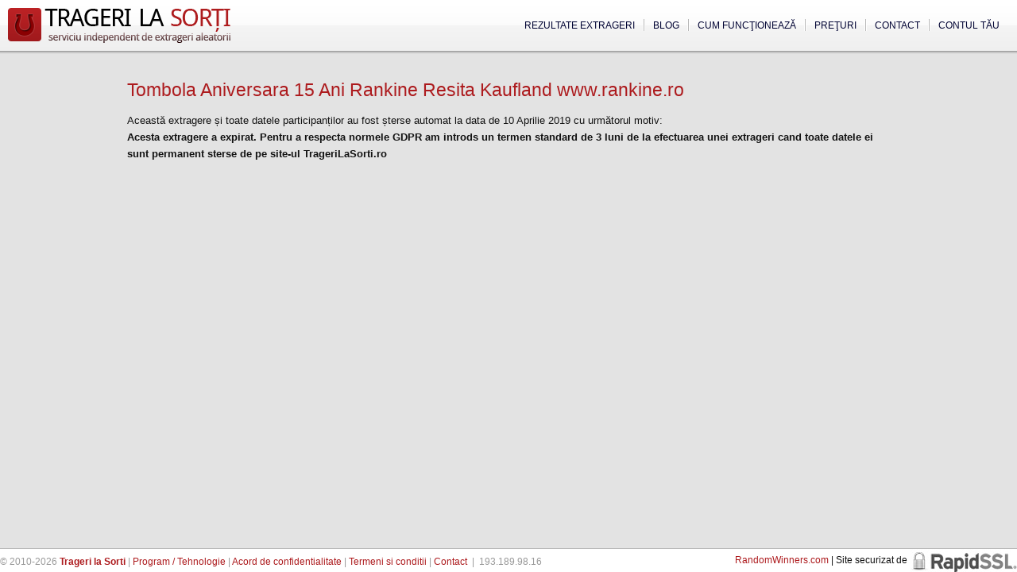

--- FILE ---
content_type: text/html; charset=UTF-8
request_url: https://www.tragerilasorti.ro/extrageri/3976-tombola-aniversara-15-ani-rankine-resita-kaufland-www-rankine-ro/
body_size: 8523
content:

    <!DOCTYPE html>
<html lang="en">
<head>

	<meta http-equiv="content-type" content="text/html; charset=utf-8" />
	<title>Tombola Aniversara 15 Ani Rankine Resita Kaufland www.rankine.ro | Trageri la Sorti</title>
	
	<meta name="robots" content="INDEX,FOLLOW" />
	<meta name="revisit-after" content="1 day" />
	
	<meta name="viewport" content="width=device-width, initial-scale=1.0">
	
	<meta name="description" content="Tombola aniversara 15 ani. Extragere organizata de Aslau Gheorghe - rankine.ro folosind serviciul independent de extrageri Trageri la Sorti" />
	
		
	<link rel="canonical" href="https://www.tragerilasorti.ro/extrageri/3976-tombola-aniversara-15-ani-rankine-resita-kaufland-www-rankine-ro/"/>	
		
		
	
	<meta property="og:image" content="https://www.tragerilasorti.ro/img/tls-logo-500.png"/>
	<meta property="og:title" content="Tombola Aniversara 15 Ani Rankine Resita Kaufland www.rankine.ro | Trageri la Sorti"/>
	<meta property="og:description" content="Tombola aniversara 15 ani. Extragere organizata de Aslau Gheorghe - rankine.ro folosind serviciul independent de extrageri Trageri la Sorti"/>
	<meta property="og:type" content="website"/>
	<meta property="og:url" content="https://www.tragerilasorti.ro/extrageri/3976-tombola-aniversara-15-ani-rankine-resita-kaufland-www-rankine-ro/"/>
	
	<link rel="shortcut icon" type="image/x-icon" href="https://www.tragerilasorti.ro/favicon.ico" />
	<link rel="icon" href="https://www.tragerilasorti.ro/favicon.ico" type="image/x-icon"/>
	
	<link rel="alternate" type="application/rss+xml" href="https://www.tragerilasorti.ro/feeds/index.xml" title="Trageri la Sorti" />
	
	<meta name="google-site-verification" content="t8Fov02c8HavNKziIY_sIkC9v0KVYgdHpefyLryiiNw" />
	<meta name="msvalidate.01" content="1A58FA7560DECF34415DFDB5D9904AB3" />
	
			<link href="https://www.tragerilasorti.ro/css/aleatoria.css?v=110823.1" rel="stylesheet" type="text/css" />
			
		
	<script src="//ajax.googleapis.com/ajax/libs/jquery/1.9.1/jquery.min.js"></script>
			<script type="text/javascript" src="https://www.tragerilasorti.ro/js/aleatoria.js?v=110823"></script>
			
	<script language="javascript" type="text/javascript"><!--
	
		var SITE_DATA = { name : 'Trageri la Sorti', url : 'https://www.tragerilasorti.ro', ajax : 'https://www.tragerilasorti.ro/ajax.html' };
		var PAGE_DATA = { title : 'Tombola Aniversara 15 Ani Rankine Resita Kaufland www.rankine.ro | Trageri la Sorti', url : 'https://www.tragerilasorti.ro/extrageri/3976-tombola-aniversara-15-ani-rankine-resita-kaufland-www-rankine-ro/',  ident : 3976 };
	
			
		var DEVEL = 0;
	
		window.quick_register_popup = false;
		has_voted = false;
	
	//-->
		</script>

	</head>

<body>
	<div id="page_container">	
		<div id="page_header">
			<div id="page_header_inside">
				<div id="page_logo">
					<a href="https://www.tragerilasorti.ro" title="Trageri la Sorti - Serviciu independent de extrageri aleatorii"><img src="https://www.tragerilasorti.ro/img/design/aleatoria-logo.png" alt="Program pentru tragere la sorti si extragere castigatori" id="page_logo_img" style="width: 280px; height: 44px;" /></a>
				</div>
				
				<div id="page_menus_holder"><ul id="page_menus"><li class="page_menu_link_holder_last"><a href="https://www.tragerilasorti.ro/cont/" title="Trageri la Sorti: Inregistrare" class="page_menu_link_last">Contul tău</a></li><li class="page_menu_link_holder"><a href="https://www.tragerilasorti.ro/contact.html" title="Trageri la Sorti: Contact" class="page_menu_link">Contact</a></li><li class="page_menu_link_holder"><a href="https://www.tragerilasorti.ro/preturi/" title="Trageri la Sorti: Preţuri" class="page_menu_link">Preţuri</a></li><li class="page_menu_link_holder"><a href="https://www.tragerilasorti.ro/ghid/" title="Trageri la Sorti: Introducere" class="page_menu_link">Cum funcţionează</a></li><li class="page_menu_link_holder"><a href="https://medium.com/@tragerilasorti" title="Blog" target="_blank" class="page_menu_link"><!-- <img style="vertical-align: middle; width: 13px; margin-top: -3px;" src="/img/design/warning.png" /> -->Blog</a></li><li class="page_menu_link_holder"><a href="https://www.tragerilasorti.ro/extrageri/" title="Trageri la Sorti: Extrageri" class="page_menu_link_first">Rezultate extrageri</a></li></ul></div>			</div>
		</div>
		
				<div id="page_reports_overlay" style="display: none;" onclick="return hide_page_reports();">&nbsp;</div>
		<div id="page_reports" style="display: none;"><div id="page_reports_controls"><a href="javascript:void(0);" onclick="return hide_page_reports()">x</a></div><div id="page_reports_contents"></div></div>
				
		<div id="page_contents_container" class="page_wide">
		
		
	<div id="page_full_contents">
									
			<h1 style="margin-bottom: 10px;">Tombola Aniversara 15 Ani Rankine Resita Kaufland www.rankine.ro</h1>

						
			
						
							<p>Această extragere și toate datele participanților au fost șterse 
																automat 
														la data de 10 Aprilie 2019 cu următorul motiv: <br /><strong>Acesta extragere a expirat. Pentru a respecta normele GDPR am introds un termen standard de 3 luni de la efectuarea unei extrageri cand toate datele ei sunt permanent sterse de pe site-ul TrageriLaSorti.ro</strong></p>
			    
			
		<div style="clear:both"><!-- --></div>
	</div>

			<div style="clear:both"><!-- --></div>
		</div>		
		<div style="clear:both"><!-- --></div>
	</div>		
	<div class="float-container" id="page_footer">			
		<div class="float-left">
			<p id="page_footer_links">
				&copy; 2010-2026 <a href="https://www.tragerilasorti.ro" title="Trageri la Sorti - Serviciu independent de extrageri aleatorii"><strong>Trageri la Sorti</strong></a> | 
				<a href="https://www.tragerilasorti.ro/device.html" title="Program tragere la sorti">Program / Tehnologie</a> | 
				<a href="https://www.tragerilasorti.ro/despre/acord-de-confidentialitate.html" title="Trageri la Sorti: Acord de confidentialitate" rel="nofollow">Acord de confidentialitate</a> |  
				<a href="https://www.tragerilasorti.ro/despre/termeni.html" title="Trageri la Sorti: Termeni si conditii" rel="nofollow">Termeni si conditii</a> |  
				<a href="https://www.tragerilasorti.ro/contact.html" title="Trageri la Sorti: Contactati-ne" rel="nofollow">Contact</a> &nbsp;|&nbsp;
				<span>193.189.98.16</span>
			</p>
		</div>
		
		<div class="float-right footer-div">
			<a href="https://randomwinners.com" target="_blank">RandomWinners.com</a> | Site securizat de <a class="rapidssl" href="http://www.rapidssl.com/">RapidSSL</a>
		</div>
		
		
		<script type="text/javascript"><!--

		  var _gaq = _gaq || [];
		  _gaq.push(['_setAccount', 'UA-19412014-1']);
		  _gaq.push(['_trackPageview']);

		  (function() {
			var ga = document.createElement('script'); ga.type = 'text/javascript'; ga.async = true;
			//ga.src = ('https:' == document.location.protocol ? 'https://ssl' : 'http://www') + '.google-analytics.com/ga.js';
			ga.src = ('https:' == document.location.protocol ? 'https://' : 'http://') + 'stats.g.doubleclick.net/dc.js';
			var s = document.getElementsByTagName('script')[0]; s.parentNode.insertBefore(ga, s);
		  })();

		//-->
		</script>
		
		
	</div>
	
	<script>

		// this code snippet will attach an animated "new" pointer to any element with class="new"

		const newPointerUrl = 'https://www.tragerilasorti.ro/img/new-shake.svg';

		

		const observer = new MutationObserver((mutations) => {
			for (const mutation of mutations) {
				if (mutation.type === 'attributes' && mutation.attributeName === 'style') {
					flagAsNew(mutation.target);
				}
			}
		});
		
		function isVisible(el) {
			return el.style.display !== 'none';
		}
		
		function flagAsNew(el) {
			if(isVisible(el)) {
				n = document.createElement('img');
				n.id = self.crypto.randomUUID();
				n.src = newPointerUrl;
				n.style.position = 'absolute';
				n.style.top = `${el.offsetTop + el.offsetHeight/2 - 35}px`;
				n.style.zIndex = 100;
				n.style.left = `${el.offsetLeft-70}px`;

				el.setAttribute('data-newNotification', n.id);
				console.log('Create '  + n.id);

				document.body.appendChild(n);
			} else {
				if(nId = el.getAttribute('data-newNotification')) {
					console.log('Remove '  + nId);
					document.getElementById(nId).remove();
					el.removeAttribute('data-newNotification');
				}
			}
		}

		
		const itemsToHighlight = document.getElementsByClassName("new");
		for(i = 0; i<itemsToHighlight.length; i++) {
			console.log('Found new element: ', itemsToHighlight[i]);
			flagAsNew(itemsToHighlight[i]);
			observer.observe(itemsToHighlight[i], { attributes: true });
		}

		
	</script>
</body>
</html>


--- FILE ---
content_type: text/css
request_url: https://www.tragerilasorti.ro/css/aleatoria.css?v=110823.1
body_size: 20091
content:
/*
	Aleatoria CSS - Dragos 10-10-30
*/

@font-face { font-family: CorpID; src: url('CORPIDOFFICERO-BOLD.TTF'); }
@font-face { 
	font-family: DroidSans; src: url(../../img/design/DroidSans.eot);  /* IE */ 
	src: local(DroidSans), url(../../img/design/DroidSans.ttf) format("truetype"); /* NON IE */
}
* { font-family: "Segoe UI", Arial, Verdana, sans-serif; }

html { margin: 0; padding: 0; height: 100%;}
body { margin: 0; padding: 0; background: #E3E3E3; height: 100%; font-family: "Segoe UI", Arial, Verdana, sans-serif; }
body { font-size: .8em; color: #121212; }

p {line-height: 1.7em; color: #121212; margin: 0.5em 0px; padding: 0;}
.p-first { margin-top: 0px; }
.big-p { font-size: 28px; line-height: 34px;}

h1, h2, h3, h4 { font-family: "Segoe UI", Arial, sans-serif; color: #AD1B1E; font-weight: normal; line-height: 1.6em; margin: 0px; }
h1 { font-size: 1.8em; }
h2 { font-size: 1.6em; color: #121212; text-shadow:1px 1px 1px #FFFFFF;}
a { color: #AD1B1E; text-decoration: none; outline: none; }
a:hover { text-decoration: underline; }

.intext-link {text-decoration: underline;}

hr { color: #f37d18; }
pre { line-height: 1em; font-size: .8em; font-family: Lucida Console, fixed; }

.radio, .checkbox { padding: 0; border: 0; margin: 0; vertical-align: middle; outline: none; }

/* input[disabled], input[disabled]:hover, input[disabled], input[disabled]:hover, button[disabled], button[disabled]:active, button[disabled]:hover { background: #999; border: 1px solid #999; }
*/


#page_container { width: 100%; min-height: 100%; min-width: 960px; margin: 0px auto; overflow: hidden; background: #E3E3E3;}
#page_contents_container {margin: 20px auto; overflow: hidden; padding-bottom: 30px;}
.page_wide{width: 960px;}
.page_narrow{width: 600px;}

#page_header { background: #E3E3E3 url(../../img/design/sprite.png) repeat-x 0px 0px; padding: 0 10px; height: 75px;}
#page_header_inside {width: 100%; overflow: hidden;}
#page_logo { float: left; width: 280px; margin-top: 5px; position: relative;}
#page_logo_img { border: 0 none; padding: 5px 0; }
#page_menus_holder {width: 100%; margin-left: -280px; float:right;}
#page_menus { margin-left: 280px; list-style-type: none; overflow: hidden; text-align: right; color: #999; padding-top: 11px; }
.page_menu_link_holder {border-right: 1px solid #B7B7B7; float: right;}
.page_menu_link_holder_last { border-right: 1px solid transparent; float: right; }
.page_menu_link_first { font-weight: normal; text-transform: uppercase; color: #000333; font-size: 12px; border-left: 1px solid transparent; border-right: 1px solid #FFF; padding-left: 10px; padding-right: 10px;}
.page_menu_link_last{ font-weight: normal; text-transform: uppercase; color: #000333; font-size: 12px; border-left: 1px solid #FFF; border-right: 1px solid transparent; padding-left: 10px; padding-right: 10px;}
.page_menu_link { font-weight: normal; text-transform: uppercase; color: #000333; font-size: 12px; border-left: 1px solid #FFF; border-right: 1px solid #FFF; padding-left: 10px; padding-right: 10px;}
#page_footer { 
	border-top: 1px solid #B7B7B7; background: #FFF; margin-top: 10px; 
	font-size: 12px;
	position: relative;
	margin-top: -30px; /* negative value of footer height */
	height: 29px;
	clear:both;
	overflow: hidden;
}

#page_footer_links { text-align: left; color: #999; }

.footer-div {height: 29px; line-height: 29px;}
.rapidssl {display: inline-block; text-indent:-1000px; height: 30px; width: 135px; background: url(../../img/design/rapidssl-logo.jpg) no-repeat;}
.rapidssl:hover {background-position: 0px -30px;}

#page_reports_overlay {
	opacity: .75; /* Standard: FF gt 1.5, Opera, Safari */
	filter: alpha(opacity=75); /* IE lt 8 */
	-ms-filter: "alpha(opacity=75)"; /* IE 8 */
	-khtml-opacity: .75; /* Safari 1.x */
	-moz-opacity: .75; /* FF lt 1.5, Netscape */
	background-color: #FFF;
	width: 100%;
	height: 100%;
	position: absolute;
	z-index: 1000;
}
#page_reports {
	left:50%;
	margin:5px 0 5px -280px;
	position:absolute;
	top:100px;
	width:560px;
	-moz-border-radius: 5px;
	-webkit-border-radius: 5px;
	border-radius: 5px;
	position: absolute;
	background: #F3F3F3;
	-moz-box-shadow: 5px 5px 20px #666666;
	-webkit-box-shadow: 5px 5px 20px #666666;
	z-index: 1001;
}
#page_reports_contents {
	padding: 15px;
	border-top: 1px solid #FFF;
	border-left: 1px solid #FFF;
	border-right: 1px solid #999;
	border-bottom: 1px solid #666;
	-moz-border-radius: 5px;
	-webkit-border-radius: 5px;
	border-radius: 5px;
	font-size: 14px; 
	font-weight: bold;
}

#page_reports_controls a {text-align: center; font-size: 20px; text-decoration: none; display: block; color: #FFF; height: 35px; line-height: 35px;}
#page_reports_controls{background: #A0191C; position: absolute; top: 0px; right: 10px; width: 35px; height: 35px;}

.alert_area { padding: 5px 10px; margin-bottom: 10px; background: red; color: white; }
.form_table { border: 1px dotted #ddd; padding: 5px; width: 100%; background: #f5f5f5; }
.form_table td { padding: 5px 10px; margin: 0; border: 0; }
.form_table th { padding: 5px 10px; margin: 0; border: 0; text-align: left; font-size: .8em; border-bottom: 1px solid #f37d18; }
.form_contents { margin: .5em 0; }
.entrant_odd { background: #e5e5e5; }
.entrant_winner { background: #c5ffc5; }

.float-container {width: 100%; overflow: hidden;}
.float-right {float: right; overflow: hidden;}
.float-left {float: left; overflow: hidden;}
.half_left { float: left; width: 59%; }
.half_right { float: right; width: 39%; }

.highlight { color: #b72428; }
.indent { padding-left: 20px; }

#draw_steps { width: 100%; border: 0; margin: 0; padding: 0; }
.draw_step { padding: 5px; font-size: .8em; text-align: center; vertical-align: middle; border: 1px solid #ccc; background: #f5f5f5; }
.draw_sep { padding: 5px; vertical-align: middle; text-align: center; font-weight: bold; color: #999; }
#draw_step_current { background: #f37d18; color: white; font-weight: bold; }

.section-options {text-align: right; color: #333; width: 100%; overflow: hidden;}
.section-options-link {float: right; padding: 0px 10px; margin-left: 10px; text-align: center; height: 25px; display: block; line-height: 25px; color: #333;}
.section-options-link:hover { background: #ccc; color: #121212; -moz-border-radius: 5px; -webkit-border-radius: 5px; border-radius: 5px; }
.section-options-selected { background: #333; color: #FFF; -moz-border-radius: 5px; -webkit-border-radius: 5px; border-radius: 5px; }

.details_title { font-weight: bold; font-size: 1.2em; }

.public_column_header, .protected_column_header { background-color: #F37D18; color: white; }
.public_header label, .protected_header label { display: block; text-align: center;}
.public_column_selected, .protected_column_selected { background: #ccc; }

/*
#top_position_0 td { font-size: 1.6em; }
#top_position_1 td { font-size: 1.4em; }
#top_position_2 td { font-size: 1.2em; }
*/

.box {background: #F0F0F0; border: 1px solid #B7B7B7;}
.box-inside {border-top: 1px solid #FFF;}
.bl {border-bottom: 1px solid #B7B7B7;}
.padder {padding: 15px 20px;}
.center {text-align: center;}

.form-label {color: #AD1B1E;	font-size: 14px; display: block; margin-top: 15px; margin-bottom: 2px;}
.form-label-strong {color: #AD1B1E;	font-size: 16px; font-weight: bold; display: block; margin-top: 15px; margin-bottom: 5px;}
.form-label-strong > span {font-weight: normal;}
.form-example {color: #878787;}
.form-bottom {background: #FFF;}
.text-input-holder {background: #FFF; border: 1px solid #9B9B9B; padding: 0px 10px; -moz-border-radius: 5px; -webkit-border-radius: 5px; border-radius: 5px;}
.textarea-input-holder {background: #FFF; border: 1px solid #9B9B9B; padding: 10px 10px; -moz-border-radius: 5px; -webkit-border-radius: 5px; border-radius: 5px;}

.text-input-holder-disabled {background: #DDD;}

.text-input {font-size: 13px; height:30px; line-height:30px; color: #000; border: 0px solid transparent; background: transparent;}
.select-input {font-size: 13px; padding: 10px; color: #000; border: 1px solid #9B9B9B;}
.textarea-input {font-size: 13px; color: #000; border: 0px solid transparent; background: transparent;}

.button {font-size: 12px; cursor: pointer; height: 26px; text-transform: uppercase; font-weight: 300; -moz-border-radius: 5px; border-radius: 5px; -webkit-border-radius: 5px; color: #AD1B1E; background: url(../../img/design/sprite.png) repeat-x 0px -333px; border-top: 1px solid #D5D5D5; border-left: 1px solid #D5D5D5; border-bottom: 1px solid #999; border-right: 1px solid #999; font-weight: bold; }
.button::-moz-focus-inner { border: 0; }
.button:hover {background-position: 0px -360px;}
.button:active {background-position: 0px -387px;}
.button:disabled {background-position: 0px -414px; color: #A3A3A3;}

#add_form_back {margin-right: 15px; border: 0px; text-indent: -1000px; background-position: 0px -212px; width: 80px;}
#add_form_back:hover {background-position: 0px -239px;}
#add_form_back:active {background-position: 0px -266px;}
#add_form_back:disabled {background-position: 0px -293px;}

#add_form_submit {border: 0px; text-indent: -1000px; background-position: -90px -212px; width: 128px;}
#add_form_submit:hover {background-position: -90px -239px;}
#add_form_submit:active {background-position: -90px -266px;}
#add_form_submit:disabled {background-position: -90px -293px;}

#add_form_final {border: 0px; text-indent: -1000px; background-position: 0px -800px; width: 180px;}
#add_form_final:hover {background-position: 0px -827px;}
#add_form_final:active {background-position: 0px -854px;}
#add_form_final:disabled {background-position: 0px -881px;}

.button-sidelink {line-height: 26px;}

.tab {height: 60px; width: 135px;}
.tab-top {height: 50px; background: url(../../img/design/sprite.png) repeat-x 0px -80px; border: 1px solid #A0191C;}
.tab-label {cursor: default; text-align: center; display: block; color: #FFF; font-size: 14px; text-transform: uppercase; font-weight: normal; }
.tab-label-single {line-height: 50px;}
.tab-label-double {line-height: 18px;}
.tab-bottom {height: 10px; background: url(../../img/design/sprite.png) no-repeat 105px -132px;}

.w40 {width: 40%;}
.w50 {width: 50%;}
.w60 {width: 60%;}
.mt10 {margin-top: 5px;}
.mb10 {margin-bottom: 5px;}
.pl15 {padding-left: 15px;}
.pl10 {padding-left: 10px;}
.pr15 {padding-right: 15px;}
.pr10 {padding-right: 10px;}
.border-right {border-right: 1px solid #DDD;}
.border-left {border-left: 1px solid #DDD;}
.strike {text-decoration: line-through;}

.draw-status-draft {margin-right: 10px; font-size: 12px; cursor: default; color: #FFF; -moz-border-radius: 15px; -webkit-border-radius: 15px; border-radius: 15px; background: #A0191C; display: block; width: 90px; height: 18px; line-height: 18px; text-align: center;}
.draw-status-completed {margin-right: 10px; font-size: 12px; cursor: default; color: #FFF; -moz-border-radius: 15px; -webkit-border-radius: 15px; border-radius: 15px; background: #C4C4C4; display: block; width: 90px; height: 18px; line-height: 18px; text-align: center;}

.price-label {display: block; font-size: 12px; color: #333; margin-top: 10px;}
.price {font-size: 14px;}

.data-table {border-collapse: collapse;}
.data-table-label {color: #A0191C; font-size: 1.4em; margin-bottom: 10px;}
.data-table-th {padding: 7px 10px; background: #E3E3E3 url(../../img/design/sprite.png) repeat-x 0px -18px; font-size: 12px; text-transform: uppercase; color: #121212; font-weight: normal;}
.data-table-td {vertical-align: top; border: 1px solid #B7B7B7; border-bottom: 0px; border-left: 0px;}
.huge {font-size: 30px;}

.borderless-td {border: 0px;}

.td-list-label {color: #8C8C8C; padding: 10px 5px;}
.td-list-data {color: #121212; padding: 10px 5px;}
.td-list-number {text-align: right;}
.td-list-highlight {background: #FFF;}
.td-list-details {display: block; color: #666; font-size: 12px; margin-top: 5px;}

#price_result {height: 30px; line-height: 30px; font-size: 24px;}

.new-draw {display: block; width: 240px; height: 92px; background: url(../../img/design/sprite.png) no-repeat -320px -144px; text-indent: -1000px; text-decoration:none;}
.new-draw:hover {background-position: -320px -235px; text-indent: -1000px;}

#draw-steps {width: 100%; overflow: hidden;}
.draw-step {float: left; height: 60px; margin-right: 12px; width: 100px; display: block;}
.draw-step-top {display: block; color: #AD1B1E; width: 100%; height: 50px; background: #FFF; border: 1px solid #C0C0C0;}
.draw-step-label {display: block; padding-top: 7px; width: 100%; float: left; cursor: default; text-align: left; display: block; font-size: 12px; text-transform: uppercase; line-height: 18px; font-weight: normal; }
.draw-step-label-inside {padding: 0px 10px 0px 10px; display: block;}
.draw-step-count {display: none; width: 0%; float: left; line-height: 50px; font-size: 30px;}
.draw-step-count-inside {height: 50px; line-height: 50px; text-align: center; border-right: 1px solid #C0C0C0;}
.draw-step-bottom {height: 10px; background: url(../../img/design/sprite.png) no-repeat 95px -132px;}

#draw-step-current {width: 125px;}
#draw-step-current .draw-step-top {color: #FFF; width: 100%; height: 50px; background: url(../../img/design/sprite.png) repeat-x 0px -80px; border: 1px solid #A0191C;}
#draw-step-current .draw-step-count {width: 30%; display: block; font-size: 38px;}
#draw-step-current .draw-step-label {width: 70%;}
#draw-step-current .draw-step-count-inside {border-right: 0px;}
#draw-step-current .draw-step-label-inside {padding-left: 0px;}

.radio-group {margin: 0px; padding: 0px; list-style-type: none;}
.radio-group-li {width: 100%; overflow: hidden; margin-bottom: 10px;}
.radio-group-checkbox {float: left; width: 20px; text-align: left; padding-top: 0.2em;}
.radio-group-label {float: left; width: 500px;}

.radio-label {display: block; font-size: 14px; color: #333;}
.radio-label-description {display: block; font-size: 12px; color: #878787;}

.process-result-label {font-weight: bold; color: #121212;}
#process_status {color: #121212;}

#eu_prog { display: block; border: 1px solid #666; }
#eu_bar { display: block; height: 16px; font-size: 0; background: green; }

.yellow-notice, .price-notice  {background: #ffff99; padding: 10px; -moz-border-radius: 5px; -webkit-border-radius: 5px; border-radius: 5px; border: 1px solid #CBC436;}

.feature-holder {float: left; width: 460px; margin-right: 10px; margin-bottom: 10px; background: #FFF; -moz-border-radius: 5px; border-radius: 5px; -webkit-border-radius: 5px;}
.feature {margin: 15px; padding-left: 20px; height: 100px; background: url(../../img/design/sprite.png) no-repeat 0px -546px;}
.feature-inside {height: 90px; padding-left: 10px; background: #FFF;}
.feature-title {text-indent: -1000px; background: url(../../img/design/sprite.png) no-repeat; height: 20px; margin-bottom: 5px;}
.feature-title-1 {background-position: -70px -660px;}
.feature-title-2 {background-position: -70px -690px;}
.feature-title-3 {background-position: -70px -720px;}
.feature-title-4 {background-position: -70px -750px;}
.feature-description {color: #333; text-shadow: 1px 1px 1px #FFF; font-size: 14px;}

#index-newdraw-link {text-indent: -1000px; display: block; width: 270px; height: 50px; background: url(../../img/design/sprite.png) no-repeat -350px -470px; }
#index-newdraw-link:hover {background-position: -350px -530px;}

#index-directory-link {text-indent: -1000px; display: block; width: 270px; height: 50px; background: url(../../img/design/sprite.png) no-repeat -70px -470px; }
#index-directory-link:hover {background-position: -70px -530px;}

.directory-holder {background: #F0F0F0;}
.directory-item-title {font-size: 16px; font-weight: bold; margin-bottom: 5px; display: block;}
.directory-item {padding: 0 20px 10px 20px; margin-bottom: 10px; padding-bottom: 10px; border-bottom: 1px solid #B7B7B7;}
.directory-item-details {padding-left: 15px; font-size: 12px; line-height: 20px; color: #333; }

.draw-view-menu {list-style-type: none; margin: 0px; padding: 0px;}
.draw-view-menu-item {list-style-type: none;}
.draw-view-link {line-height: 30px; display: block; padding: 0px 10px;}
.draw-view-menu-selected {}
.draw-view-link-selected {font-weight: bold; color: #333;}


#simple-tabs {width: 100%; overflow: hidden;}
.simple-tab {float: left; height: 60px; margin-right: 12px; min-width: 125px; display: block;}
.simple-tab-top {display: block; color: #AD1B1E; width: 100%; height: 50px; background: #FFF; border: 1px solid #C0C0C0;}
.simple-tab-label {display: block; padding-top: 7px; width: 100%; float: left; text-align: left; display: block; font-size: 12px; text-transform: uppercase; line-height: 18px; font-weight: normal; }
.simple-tab-label-inside {padding: 0px 10px 0px 10px; display: block;}
.simple-tab-bottom {height: 10px; background: url(../../img/design/sprite.png) no-repeat 95px -132px;}

#simple-tab-current {width: 140px;}
#simple-tab-current .simple-tab-top {color: #FFF; width: 100%; height: 50px; background: url(../../img/design/sprite.png) repeat-x 0px -80px; border: 1px solid #A0191C;}

.terms-notice {font-style: italic;}
.terms-headline {font-weight: bold;}
.strong {font-weight: bold;}

.device-certificate-box {
	width: 400px; 
	border-radius: 5px; -moz-border-radius: 5px; -webkit-border-radius: 5px; 
	border: 1px solid #CCC; 
	background: url(../../img/design/logo-certificat.jpg) no-repeat 224px 20px #FFF;	
}

.endorsements {position: relative; width: 930px; overflow: hidden;}
.endorsement-top {height: 30px; border-bottom: 1px solid #C2C2C2; width: 100%;}
.endorsement-bottom {height: 30px; border-top: 1px solid #F4F4F4; width: 100%;}
.endorsement-content {margin-left: 50%; width: /* 850px */ 420px; position: absolute; top: 0px; left: -425px; height: 60px; line-height: 55px; font-style: italic; color: #9b9b9b; font-size: 24px; background: #E3E3E3;}
.endorsement-label {float: left; margin-left: 20px;}
.mcafee {float: right; width: 120px; margin-right: 20px; margin-top: 10px;}
.logo-konkurs {cursor: default; margin-top: 10px; margin-left: 20px; text-decoration: none; display: block; float: left; width: 155px; height: 52px; background: url(../../img/design/sprite.png) no-repeat -360px -800px;}
.logo-konkurs:hover {text-decoration: none; cursor: default;} 
/* .logo-konkurs:hover {text-decoration: none; background-position: -361px -860px;} */

.logo-avocatnet {cursor: default; margin-top: 5px; margin-left: 10px; text-decoration: none; display: block; float: left; width: 195px; height: 52px; background: url(../../img/design/logo-avocatnet.png) no-repeat;}
.logo-avocatnet:hover {text-decoration: none; cursor: default;}

.items-pager { margin: 10px 0; }
.items-pager a { padding: 5px 10px; display: inline-block; margin-right: 2px; border: 1px solid #ccc; background: #f5f5f5; }
.item-pager-current { padding: 5px 10px; display: inline-block; border: 1px solid #ccc; background: #f5f5f5; color: #999; }

.hp-draw-item { padding: 5px 0; margin: 5px 0; border-bottom: 1px dotted #ccc; }
.hp-draw-title { font-weight: bold; }
.hp-draw-details { color: #666; padding-left: 10px; }
.hp-draw-organizer { color: #666; padding-left: 10px; }

.new-setting {padding: 20px; margin-top: 20px; border-radius: 15px; border: 1px solid #FF0000;}

/* Matei 06.08.2023 */
.wizard-section {
	margin-bottom: 25px;
}

.wizard-section p {
	line-height: 1.2rem;
}

.wizard-section > div.fixed-left-wide-right {
	display: flex;
}
.wizard-section > div.fixed-left-wide-right > div:first-child {
	flex: 0 0 auto;
	margin-right: 15px;
	display: flex;
	flex-direction: column;
	align-items: center;
  justify-content: center;
}
.wizard-section > div.fixed-left-wide-right > div:last-child {
	flex: 1 0;
}

.promo-text {
	line-height: 1.2rem;
}

.inpage-button {
	line-height: 1.8rem;
	flex-shrink: 0;
	border-radius: 0.375rem;
	border: 1px solid #9B9B9B;
	background: linear-gradient(180deg, #FFF 26.56%, #F7F7F7 82.29%);
	box-shadow: 0px 2px 4px 0px rgba(0, 0, 0, 0.25);
	color: #AD1B1E;
	text-align: center;
	font-family: Arial;
	font-size: 0.875rem;
	font-style: normal;
	font-weight: 700;
	text-decoration: none;
	height: 1.8rem;
	padding: 0px 10px;
	display: inline-block;
	cursor: pointer;
}

.inpage-button:active {
	box-shadow: none;
}